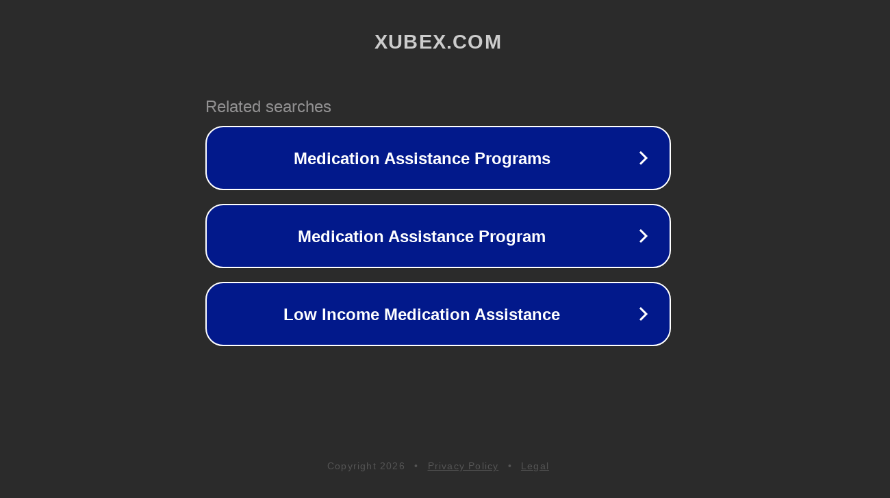

--- FILE ---
content_type: text/html; charset=utf-8
request_url: https://xubex.com/Error
body_size: 1034
content:
<!doctype html>
<html data-adblockkey="MFwwDQYJKoZIhvcNAQEBBQADSwAwSAJBANDrp2lz7AOmADaN8tA50LsWcjLFyQFcb/P2Txc58oYOeILb3vBw7J6f4pamkAQVSQuqYsKx3YzdUHCvbVZvFUsCAwEAAQ==_ImrRtNQ1DrN/Z9PsmMKI3zeXMrtnLvzgGxTNOzJDi8CNeLApcshemzRXsSSW0rWD0hd5VqkEpnVZ02fJx4eJ+w==" lang="en" style="background: #2B2B2B;">
<head>
    <meta charset="utf-8">
    <meta name="viewport" content="width=device-width, initial-scale=1">
    <link rel="icon" href="[data-uri]">
    <link rel="preconnect" href="https://www.google.com" crossorigin>
</head>
<body>
<div id="target" style="opacity: 0"></div>
<script>window.park = "[base64]";</script>
<script src="/bToDGpGUZ.js"></script>
</body>
</html>
